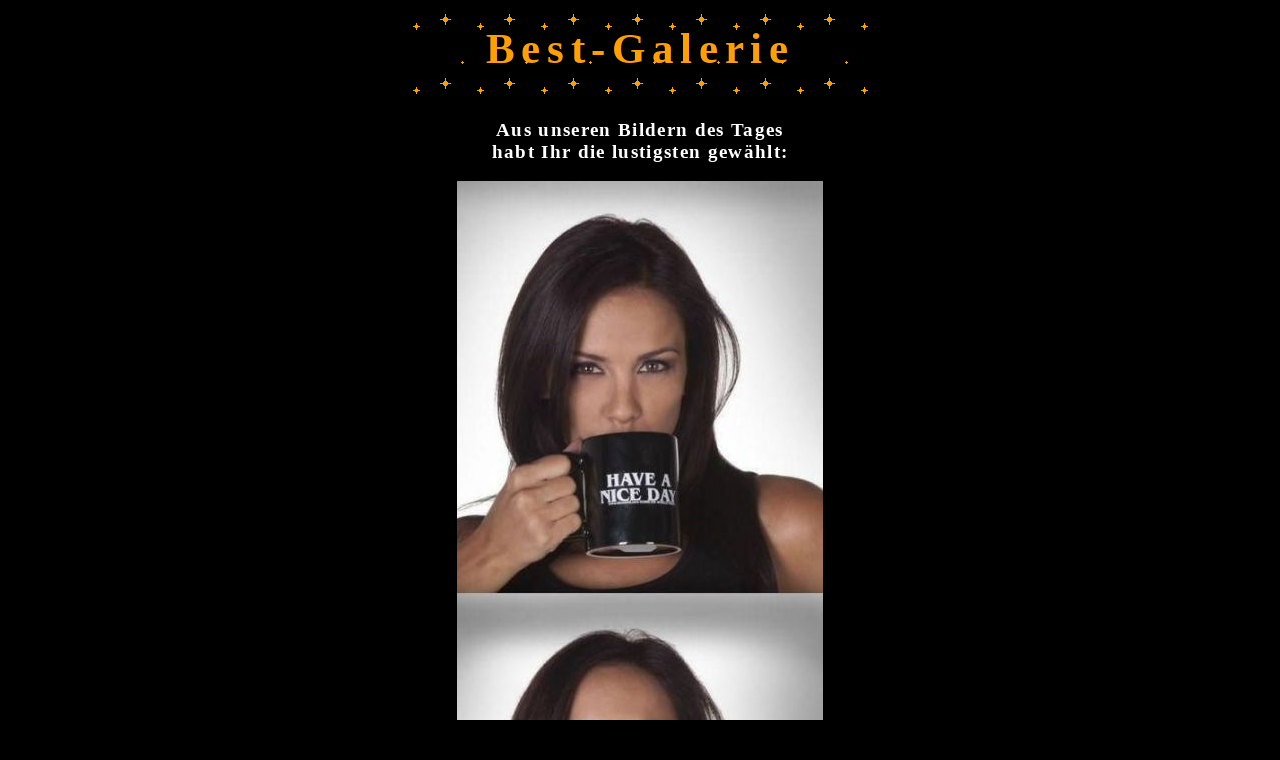

--- FILE ---
content_type: text/html; charset=ISO-8859-1
request_url: http://www.onlinewahn.de/best-gal.php?pic=300919
body_size: 2347
content:
<HTML>
<HEAD>
<TITLE>Best-Galerie, die besten Fun-Pics, lustige Bilder, kuriose Fotos</TITLE>
<META NAME="description" CONTENT="Die Best-Galerie! Aus unseren Bildern des Tages habt Ihr die lustigsten Fotos gew&auml;hlt.">
<META NAME="keywords" CONTENT="Bild, Bilder, Foto, Fotos, lustig, lustige, witzig, witzige, Fun, kurios, kuriose, Pic, Pics, Funpic, Funpics, beste, lustigste, Spass, Menschen, Tiere, Fahrzeuge, Galerie, Gallery, BSE">
<meta http-equiv="content-type" content="text/html; charset=ISO-8859-1">

<style type="text/css">
<!--
body {margin-left:0px; margin-right:0px;}
h1 {text-align:center; font-family:'Comic Sans MS'; font-size:32pt; font-weight:bold; letter-spacing:5pt; color:#FFA000; margin-top:0px; margin-bottom:10px;}
h2 {text-align:center; font-family:'Comic Sans MS'; font-size:15pt; font-weight:bold; letter-spacing:1pt; color:#FFFFFF;}
h3 {text-align:center; font-family:'Comic Sans MS'; font-size:14pt; font-weight:bold; letter-spacing:1pt; color:#FFFFFF;}
p {text-align:left; font-family:'Comic Sans MS'; font-size:8pt; font-weight:normal; letter-spacing:0px; color:#FFA000; width:580px;}
a {font-family:'Comic Sans MS'; font-size:17px; font-weight:bold; letter-spacing:1px; text-decoration:none;}
form td {font-family:'Arial'; font-size:9pt; font-weight:normal; color:#FFFFFF; text-decoration:none;}
div {font-family:'Comic Sans MS'; font-size:13pt; font-weight:normal; color:#FFFFFF; text-decoration:none;}
div a {text-align:center; font-family:'Comic Sans MS'; font-size:14pt; font-weight:normal; letter-spacing:0pt; color:#00A0FF; text-decoration:underline;}
div h2 {color:#FFFF00; font-size:15pt;}
--> 
</style> 
</HEAD>
<BODY bgcolor="#000000" text="#FFFFFF">
<center>
<table background="sterne4.gif" width="465" height="92"><tr><td align="center">
<h1>Best-Galerie</h1>
</td></tr></table>
<h3>Aus unseren Bildern des Tages<br>habt Ihr die lustigsten gew&auml;hlt:</h3>
<a href="best-gal.php"><img src="bpics/b-300919.jpg" border="0" alt="Best-Galerie, lustige Bilder" title ="Das Bild vom 30.09.2019"></a>
<form method="post" action="/bewert.php" target="kleinesfenster" style="margin-top:0px;">
<input type="hidden" name="bdatum" value="300919">
<table><tr>
<td><input type="radio" name="wertung" value="1">sehr&nbsp;gut&nbsp;</td>
<td><input type="radio" name="wertung" value="2">gut&nbsp;</td>
<td><input type="radio" name="wertung" value="3">mittelm&auml;&szlig;ig&nbsp;</td>
<td><input type="radio" name="wertung" value="4">schlecht&nbsp;</td>
<td><input type="radio" name="wertung" value="5">ganz&nbsp;schlecht&nbsp;</td>
</tr><tr>
<td colspan="5" align="center"><input type="submit" value="dieses Bild bewerten" style="border:1px; padding:0px;" onclick="window.open('','kleinesfenster','width=480,height=240,scrollbars=no,resizable=yes,menubar=no,location=no');"></td>
</tr></table>
</form>
<table cellpadding="0" cellspacing="0"><tr><td>
<a href="funmail.php?pic=300919" target="kleinfenster" onclick="window.open('','kleinfenster','width=500,height=480,scrollbars=no,resizable=yes,menubar=no,location=no');"><img src="funmail.gif" border="0"></a>
</td><td>&nbsp;&nbsp;&nbsp;&nbsp;&nbsp;&nbsp;</td><td>
<a href="bgpuzzle.php?pic=300919" target="puzzlefenster" onclick="window.open('','puzzlefenster','width=600,height=480,scrollbars=yes,status=no,toolbar=no,resizable=yes,menubar=no,location=no,dependent=no').focus();"><img src="puzzeln.gif" border="0"></a>
</td><td>&nbsp;&nbsp;&nbsp;&nbsp;&nbsp;&nbsp;</td><td>
<a href="komment.php?pic=300919" target="kleinfenster" onclick="window.open('','kleinfenster','width=500,height=480,scrollbars=no,resizable=yes,menubar=no,location=no');"><img src="komment.gif" border="0"></a>
</td></tr></table><br>
<table cellpadding="0" cellspacing="0"><tr><td align="center" valign="top"><a href="best-gal.php?pic=011118"><img src="bpics/k-011118.jpg" border="1" hspace="3"></a></td>
<td align="center" valign="top"><a href="best-gal.php?pic=280415"><img src="bpics/k-280415.jpg" border="1" hspace="3"></a></td>
<td align="center" valign="top"><a href="best-gal.php?pic=070115"><img src="bpics/k-070115.jpg" border="1" hspace="3"></a></td>
<td align="center" valign="top"><a href="best-gal.php?pic=060212"><img src="bpics/k-060212.jpg" border="1" hspace="3"></a></td>
<td align="center" valign="top"><a href="best-gal.php?pic=281223"><img src="bpics/k-281223.jpg" border="1" hspace="3"></a></td>
</tr></table>
<br>&nbsp;<br>
<div style="width:80%;">
<a href="https://clix.superclix.de/cgi-bin/clix.cgi?id=rsont&amp;pp=4635&amp;linknr=34368" target="_blank"><img src="https://s.jappy.tv/i/banner/Netz.gif" width="468" height="60" alt="Jappy" border="0"></a>
</div><br><hr width="580">
<h3>Kommentare:<a href="k-edit.php?pic=300919" target="_blank">&nbsp;</a></h3>
<p>Geschrieben von Carl Zeiss Jena (IP: 89.204.153.140) am 5.10.2019 um 16:24 Uhr.<br>
<big style="font-size:12pt; font-weight:normal; letter-spacing:1px; color:#FFFFFF;">Sowas brauche ich nicht. Da ich Brillentr&auml;ger bin, kann ich beim Hochschieben der Brille jedem den Mittelfinger zeigen wie ich will.</big></p>
<hr width="580">
<p>Geschrieben von Engelbiene (IP: 87.123.194.135) am 12.10.2019 um 14:32 Uhr.<br>
<big style="font-size:12pt; font-weight:normal; letter-spacing:1px; color:#FFFFFF;">Freches Luder sollte man doch den Po versohlen.... nicht war meine Herren</big></p>
<hr width="580">
<p>Geschrieben von Andy von Sol III (IP: 79.242.51.252) am 13.10.2019 um 0:22 Uhr.<br>
<big style="font-size:12pt; font-weight:normal; letter-spacing:1px; color:#FFFFFF;">Wenn du mit Carl fertig bist.... magst du mir dann auch mal den Po versohlen? *froi*</big></p>
<hr width="580">
<p>Geschrieben von Engelbiene (IP: 88.130.50.126) am 14.10.2019 um 13:46 Uhr.<br>
<big style="font-size:12pt; font-weight:normal; letter-spacing:1px; color:#FFFFFF;">Andy H&ouml;schen runter.... Moment.... ich hole eben meine Omma</big></p>
<hr width="580">
<p>Geschrieben von Andy von Sol III (IP: 79.242.51.252) am 23.10.2019 um 1:45 Uhr.<br>
<big style="font-size:12pt; font-weight:normal; letter-spacing:1px; color:#FFFFFF;">Klar; sie darf ruhig zusehen; das macht mir nichts.</big></p>
<hr width="580">
<p>Geschrieben von Schnippchen Schniep (IP: 85.190.90.243) am 30.5.2021 um 22:17 Uhr.<br>
<big style="font-size:12pt; font-weight:normal; letter-spacing:1px; color:#FFFFFF;">@Engelbiene, ja schlimm was sich Frauen von heute so erlauben...</big></p>
<hr width="580">

<br>&nbsp;<br>

<table width="576"><tr><td align="left">

<table bgcolor="#C0C0C0" border="1" cellpadding="1" cellspacing="0"><tr><td>
<a href="best-gal.php?" title="Die besten der besten Bilder"><nobr>&nbsp;Best&nbsp;of&nbsp;Best&nbsp;</nobr></a>
</td></tr></table>

</td><td>&nbsp;&nbsp;</td><td align="center"><center>

<table bgcolor="#C0C0C0" border="1" cellpadding="1" cellspacing="0"><tr><td>
<a href="best-gal.php?pic=page000" title="Alle Bilder der Best-Galerie"><nobr>&nbsp;Best-&Uuml;bersicht&nbsp;</nobr></a>
</td></tr></table>

</td><td>&nbsp;&nbsp;</td><td align="center"><center>

<table bgcolor="#C0C0C0" border="1" cellpadding="1" cellspacing="0"><tr><td>
<a href="upload.htm" title="Eigenes Bild hochladen">&nbsp;Bild&nbsp;schicken&nbsp;</a>
</td></tr></table>

</center></td><td>&nbsp;&nbsp;</td><td align="right">

<table bgcolor="#C0C0C0" border="1" cellpadding="1" cellspacing="0"><tr><td>
<a href="index.htm" target="_top" title="Onlinewahn Startseite">&nbsp;Home&nbsp;</a>
</td></tr></table>

</td></tr></table>

<br>

<table width="576"><tr><td align="left">

<table bgcolor="#C0C0C0" border="1" cellpadding="1" cellspacing="0"><tr><td>
<a href="daypic.php" title="Das heutige Funpic des Tages">&nbsp;&nbsp;&nbsp;Bild&nbsp;des&nbsp;Tages&nbsp;&nbsp;&nbsp;</a>
</td></tr></table>

</center></td><td>&nbsp;&nbsp;</td><td align="right">

<table bgcolor="#C0C0C0" border="1" cellpadding="1" cellspacing="0"><tr><td>
<a href="funpic.htm" title="Einfach Bildcode einbauen, und fertig!"><nobr>&nbsp;&nbsp;Bild&nbsp;des&nbsp;Tages&nbsp;f&uuml;r&nbsp;Eure&nbsp;Homepage!&nbsp;&nbsp;</nobr></a>
</td></tr></table>

</td></tr></table>

</center>
</BODY>
</HTML>
